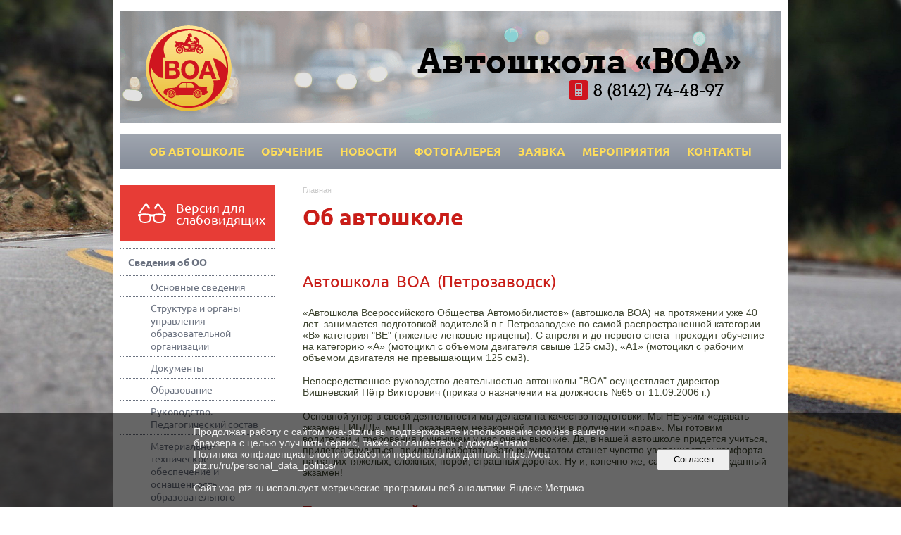

--- FILE ---
content_type: text/html; charset=utf-8
request_url: https://voa-ptz.ru/about/
body_size: 7625
content:
<!DOCTYPE html>
<html>
<head>
  <title>Автошкола ВОА. Об автошколе</title>
   <meta http-equiv="Content-Type" content="text/html; charset=utf-8" />

  <meta name="keywords" content=""/>
  <meta name="description" content=""/>
  <meta name="copyright" content="Powered by Nubex"/>

   <link rel="canonical" href="https://voa-ptz.ru/about/" />



<link rel="icon" href="https://r1.nubex.ru/s1551-58f/f704_63/favicon_ico_4416eb1409e40ca20de5743649bbe4e7.ico" type="image/x-icon"/>


<link href="https://static.nubex.ru/current/plain/_build/build_normal.css?mtime=1766067391" type="text/css" rel="stylesheet" media="all"/>
<link href="/_data/css/styles_other.css?mtime=1769147256" type="text/css" rel="stylesheet" media="all"/>

<!--[if lt IE 9]>
<link href="/_data/css/styles_ie.css?mtime=1769147256" type="text/css" rel="stylesheet" media="all"/>
<![endif]-->




</head>

    

<body class="cntSizeMiddle  site-theme-unsaved font_size_big c4 l2"
 data-hash="8a1be65cb6411d08897db92dadf924e9">

    




<div class="container container_12  containerWide">
    <div class="row">
        <div class="grid_12">
                              
<header class="headerWrapper ">
    <div class="headerImage">
        <div class="logoAndInfoWrapper">
        
                    <div class="logo">
               <a href="/" class="logo-link"><img src="https://r1.nubex.ru/s1551-58f/f701_71/logo_c9955e1af6537a326b582185b9240435.png" border="0" alt="" title="" /></a>
            </div>
                </div>

    </div>
</header>
               

<nav  data-readable="1"  class="mainMenu mainMenuStyleS2 mainMenuPullDown menuFloat clearfix">

  <ul>

    <li class="item current hasChildren first">
        <a href="/about/" class="current">Об автошколе</a>
                            <ul class="mainMenuDropDown">
                <li><a href="/about/4860/">Сведения об ОО</a></li>
                <li><a href="/about/istoria/">История</a></li>
                <li><a href="/about/dostizhenia/">Наши достижения</a></li>
                <li><a href="/about/partneri/">Наши партнеры</a></li>
                            </ul>
        
     </li>

    <li class="item hasChildren">
        <a href="/obuchenie/">Обучение</a>
                            <ul class="mainMenuDropDown">
                <li><a href="/obuchenie/nabor/">Информация о наборе групп, стоимость обучения</a></li>
                <li><a href="/obuchenie/7805/">СКИДКИ</a></li>
                <li><a href="/obuchenie/ekzameni/">Информация об экзаменах</a></li>
                <li><a href="/obuchenie/6150/">10 причин выбрать обучение в автошколе ВОА!</a></li>
                            </ul>
        
     </li>

    <li class="item">
        <a href="/news/">Новости</a>
                
     </li>

    <li class="item">
        <a href="/galery/">Фотогалерея</a>
                
     </li>

    <li class="item hasChildren">
        <a href="/feedback/">Заявка</a>
                            <ul class="mainMenuDropDown">
                <li><a href="/feedback/contact/">Обратная связь</a></li>
                            </ul>
        
     </li>

    <li class="item">
        <a href="/4742/">Мероприятия</a>
                
     </li>

    <li class="item last">
        <a href="/contact/">Контакты</a>
                
     </li>
</ul>

</nav>
	    </div>
	</div>

    <div class="row">
        	    <div class="grid_3 columnNarrow siteColumn">
                
  <div  class="widget_accessibility_column widget_accessibility_column_4942">
      <a class="accessibility" href="/_data/accessibility_yes/" itemprop="copy">

        <div class="wgAccsessibility wgClose">

            <span>Версия для слабовидящих</span>

        </div>
    </a>


  </div>
  <div  data-readable="2"  class="widget_submenu_column widget_submenu_column_4567">
  

    
    
    <div class="wgExtraMenu">
                    
    <ul>
                    <li class="">
                
                <a href="/about/4860/"    >Сведения об ОО</a>
            
                            <ul>
                                            <li class=""><a href="/about/4860/svedenia/"    >Основные сведения</a></li>
                                            <li class=""><a href="/about/4860/struktura/"    >Структура и органы управления образовательной организации</a></li>
                                            <li class=""><a href="/about/4860/documents/"    >Документы</a></li>
                                            <li class=""><a href="/about/4860/obrazovanie/"    >Образование</a></li>
                                            <li class=""><a href="/about/4860/rukovodstvo/"    >Руководство. Педагогический состав</a></li>
                                            <li class=""><a href="/about/4860/matobespechenie/"    >Материально-техническое обеспечение и оснащенность образовательного процесса</a></li>
                                            <li class=""><a href="/about/4860/resursi/"    >Информационно-образовательные ресурсы</a></li>
                                            <li class=""><a href="/about/4860/stipendii/"    >Стипендии и иные виды материальной поддержки</a></li>
                                            <li class=""><a href="/about/4860/platnie-uslugi/"    >Платные образовательные услуги</a></li>
                                            <li class=""><a href="/about/4860/hoz-deyztelnost/"    >Финансово-хозяйственная деятельность</a></li>
                                            <li class=""><a href="/about/4860/vakantnie-mesta/"    >Вакантные места для приема (перевода)</a></li>
                                            <li class=""><a href="/about/4860/7448/"    >Международное сотрудничество</a></li>
                                            <li class=""><a href="/about/4860/7450/"    >Доступная среда</a></li>
                                    </ul>
                
            </li>
                    <li class="">
                
                <a href="/about/istoria/"    >История</a>
            
                
            </li>
                    <li class="">
                
                <a href="/about/dostizhenia/"    >Наши достижения</a>
            
                
            </li>
                    <li class="">
                
                <a href="/about/partneri/"    >Наши партнеры</a>
            
                
            </li>
            </ul>            </div>
    

    


  </div>
  <div  data-readable="3"  class="widget_address_column widget_address_column_4504">
  
    
    <div class="wgFirmattributes wgBorder" itemscope itemtype="http://schema.org/Organization">
                    <p><strong><span itemprop="name">Автошкола «ВОА»</span></strong></p>

        
                    <p><span itemprop="address" > г.Петрозаводск, пр. Первомайский, 68б</span></p>

        
                    <p><strong>Телефон</strong></p>


                            <p><strong></strong><span itemprop="telephone" > 8 (8142) 74-48-97</span></p>

            

            
            
                    
                
                                <p><strong>Эл. почта</strong><span itemprop="email" >                 <a href="mailto:rkvoa@yandex.ru">rkvoa@yandex.ru</a>
            </span></p>

                
</div>



  </div>
  <div  data-readable="4"  class="widget_text_column widget_text_column_4858">
  
    
    
    <div class="wgOpen clearfix">
        <div class="content" ><script type="text/javascript" src="//vk.com/js/api/openapi.js?116"></script>

<!-- VK Widget -->
<div id="vk_groups"></div>
<script type="text/javascript">
VK.Widgets.Group("vk_groups", {mode: 2, width: "220", height: "300"}, 2370645);
</script></div>
    </div>

  </div>
  <div  data-readable="5"  class="widget_text_column widget_text_column_4747">
  
    
    
    <div class="wgOpen clearfix">
        <div class="content" ><p><a href="http://xn--80abucjiibhv9a.xn--p1ai/"><img alt="" src="https://r1.nubex.ru/s1551-58f/f617_29/Screenshot_2.jpg" style="width: 250px; height: 60px;" /></a></p></div>
    </div>

  </div>
  <div  data-readable="6"  class="widget_text_column widget_text_column_4750">
  
    
    
    <div class="wgOpen clearfix">
        <div class="content" ><p><a href="http://minedu.karelia.pro/" target="_blank"><img alt="" src="https://r1.nubex.ru/s1551-58f/f604_b3/Screenshot_4.jpg" style="width: 250px; height: 65px;" /></a></p></div>
    </div>

  </div>
  <div  data-readable="7"  class="widget_text_column widget_text_column_4752">
  
    
    
    <div class="wgOpen clearfix">
        <div class="content" ><p><a href="http://www.edu.ru/" target="_blank"><img alt="" src="https://r1.nubex.ru/s1551-58f/f605_3d/logo.jpg" style="width: 250px; height: 83px;" /></a></p></div>
    </div>

  </div>
  <div  data-readable="8"  class="widget_text_column widget_text_column_4754">
  
    
    
    <div class="wgOpen clearfix">
        <div class="content" ><p><a href="http://window.edu.ru/" target="_blank"><img alt="" src="https://r1.nubex.ru/s1551-58f/f614_27/Screenshot_3.jpg" style="width: 250px; height: 75px;" /></a></p></div>
    </div>

  </div>
  <div  data-readable="9"  class="widget_text_column widget_text_column_4756">
  
    
    
    <div class="wgOpen clearfix">
        <div class="content" ><p><a href="http://school-collection.edu.ru/" target="_blank"><img alt="" src="https://r1.nubex.ru/s1551-58f/f612_e9/Screenshot_1.jpg" style="width: 250px; height: 87px;" /></a></p></div>
    </div>

  </div>
    
    </div>

<div class="grid_9 columnWide siteContent">
            <div class="columnWidePadding">
		<div class="path">
                       <span><a href="/">Главная</a>
           </span>
                        </div>
					<h1 >Об автошколе</h1>
	
		        </div>

            <div class="cb cb-text cb-padding-side"
         style="padding-top: 0px; padding-bottom: 30px"
            data-readable="10" >
        <div class="content"  data-readable="11" ><h2>Автошкола &nbsp;ВОА &nbsp;(Петрозаводск)</h2>

<p><span style="font-size:14px;">&laquo;Автошкола Всероссийского Общества Автомобилистов&raquo; (автошкола ВОА) на протяжении уже 40 лет &nbsp;занимается подготовкой водителей в г. Петрозаводске по самой распространенной категории &laquo;B&raquo; категория &quot;BЕ&quot; (тяжелые легковые прицепы). С апреля и до первого снега &nbsp;проходит обучение на категорию &laquo;А&raquo; (мотоцикл с объемом двигателя свыше 125 см3), &laquo;А1&raquo; (мотоцикл с рабочим объемом двигателя не превышающим 125 см3).&nbsp;</span></p>

<p><span style="font-size:14px;">Непосредственное руководство деятельностью автошколы &quot;ВОА&quot; осуществляет директор - Вишневский Пётр Викторович (приказ о назначении на должность №65 от 11.09.2006 г.)</span></p>

<p><span style="font-size:14px;">Основной упор в своей деятельности мы делаем на качество подготовки. Мы НЕ учим &laquo;сдавать экзамен ГИБДД&raquo;, мы НЕ оказываем незаконной помощи в получении &laquo;прав&raquo;. Мы готовим водителей и требования к ученикам у нас очень высокие. Да, в нашей автошколе придется учиться, придется трудиться, придется работать. Зато результатом станет чувство уверенности и комфорта на наших тяжелых, сложных, порой, страшных дорогах. Ну и, конечно же, самостоятельно сданный экзамен!</span></p>

<h2>Теоретический курс.</h2>

<p><span style="font-size:14px;">Мы не занимаемся с учениками зубрежкой, цель нашего обучения &ndash; ЗНАНИЕ правил дорожного движения, а не умение найти правильный вариант на вопрос теста. Такой подход диктует сама жизнь &ndash; на дороге не будет вариантов ответов, там надо думать самостоятельно. Наши ученики к этому уже готовы. Они готовы к реальной жизни еще и потому, что на занятиях учат не только правила. Разбираются ситуации из реальной жизни, обсуждаются несоответствия правил и &laquo;понятий&raquo;, по которым многие у нас ездят, рассказываются нетривиальные способы действий в экстремальных ситуациях. Ученики активно принимают участия в дискуссиях, вовлекаются в диалоги, они не сидят, не спят. Они &ndash; работают!</span></p>

<h2>Практические занятия.</h2>

<p><span style="font-size:14px;">На практических занятиях мы вернулись к &laquo;хорошо забытому старому&raquo;. Площадка автошколы дооборудована новыми элементами и упражнениями для обучения практическому вождению. Квалификационные экзамены комиссией ГИБДД принимаются на площадке автошколы. В настоящее время площадка полностью соответствует требованиям подготовки водителей (Акт проверки площадки комиссией ГИБДД от 25.09.2014).</span></p>

<h2>Зачем автошколе &laquo;Автошколе ВОА&raquo; хорошо готовить своих учеников?</h2>

<p><span style="font-size:14px;">Вопрос кажется странным, но только на первый взгляд. Ведь далеко не все автошколы в Петрозаводске придерживаются такой политики. Многим гораздо проще создать видимость обучения, а потом склонять выпускников к &quot;покупке&quot; водительского удостоверения, ссылаясь на &laquo;злых гаишников&raquo;. Школа не в накладе - работали не напрягаясь и комиссионные еще получили. Увы, таких автошкол достаточно, и у них, как это ни странно, есть свой клиент. Мы же выбрали другой путь.</span></p>

<h2>&laquo;Автошкола ВОА&raquo; делает ставку на качество. Почему ?</h2>

<p><span style="font-size:14px;">Зарабатываем авторитет. Причем, не только среди выпускников! Позвоните в экзаменационный отдел ГИБДД, и попросите назвать автошколы, в которых Вас НАУЧАТ. В числе 2-3 названных, уверен, будет &laquo;Автошкола ВОА&raquo;.</span></p>

<p><span style="font-size:14px;">Сделанная нами ставка на рекламу в сети Интернет, заставляет всегда быть &laquo;в форме&raquo;. Земля слухом полнится, а &laquo;всемирная паутина&raquo; активно помогает этому. Это огромное информационное пространство, которое позволяет пользователям обмениваться своими впечатлениями обо всем на свете, но не оставляет возможности контролировать или редактировать такую информацию. Слухи о плохой работе быстро расползутся по городу.</span></p>

<p><span style="font-size:14px;">А главное, нам с Вами ездить по одним дорогам! Пафосно звучит, но очень не хочется своими руками создавать себе же проблемы, выпуская на дорогу недоученных монстров, гоняющих &quot;по понятиям&quot;.</span></p>

<h2>Жесткий отбор инструкторов по вождению</h2>

<p><span style="font-size:14px;">По причинам, описанным выше, мы вынуждены жестко подходить к отбору Наших Инструкторов. В &laquo;Автошколе ВОА&raquo; остаются работать только те инструкторы, которые соответствуют нашим представлениям о порядочных и грамотных работниках. А мы, со своей стороны, помогаем им совершенствовать свои знания и навыки. Для этого мы разработали специальные программы, по которым идет повышение квалификации наших инструкторов, по которым оцениваются их достижения.</span></p>

<h2>Контроль за процессом обучения со стороны администрации</h2>

<p><span style="font-size:14px;">Процесс подготовки ученика, поступившего в &laquo;Автошколу ВОА&raquo;, всегда находится под контролем администрации. Система зачетов, принятая в автошколе не только не позволяет инструктору работать плохо, но и помогает ученику составить собственное мнение о темпах роста своих водительских навыков.</span></p>

<p><span style="font-size:14px;">А самое главное &ndash; нам не стыдно за наших учеников, мы с гордостью говорим: &laquo;Да, они выпускники &laquo;Автошколы ВОА&raquo;! И мы ездим с ними по одним дорогам!&nbsp;</span></p></div>
    </div>

        
        
        <div class="columnWidePadding">
        <!--noindex-->
<div class="printLink"><span><a href="?printMode=yes" target="_blank" rel="nofollow">Версия для печати</a></span></div>
<!--/noindex-->
        </div>

    </div>


    </div>

        <div class="row">
        <div class="grid_12">
            <footer class="footer">
	<div class="container clearfix"  data-readable="12" >
		<div class="copyright">
        <p>Автошкола &laquo;ВОА&raquo;, 2015 г.</p>

                    <div class="core">
                            &copy; Конструктор&nbsp;сайтов&nbsp;<a href="http://nubex.ru" target="_blank">Nubex.ru</a>
                        </div>
        		</div>
		<div class="counters">
            <!-- Yandex.Metrika informer -->
<a href="https://metrika.yandex.ru/stat/?id=30925721&amp;from=informer"
target="_blank" rel="nofollow"><img src="//bs.yandex.ru/informer/30925721/3_0_FFFFFFFF_FEFFF0FF_0_pageviews"
style="width:88px; height:31px; border:0;" alt="Яндекс.Метрика" title="Яндекс.Метрика: данные за сегодня (просмотры, визиты и уникальные посетители)" onclick="try{Ya.Metrika.informer({i:this,id:30925721,lang:'ru'});return false}catch(e){}"/></a>
<!-- /Yandex.Metrika informer -->

<!-- Yandex.Metrika counter -->
<script type="text/javascript">
(function (d, w, c) {
    (w[c] = w[c] || []).push(function() {
        try {
            w.yaCounter30925721 = new Ya.Metrika({id:30925721,
                    webvisor:true,
                    clickmap:true,
                    trackLinks:true,
                    accurateTrackBounce:true});
        } catch(e) { }
    });

    var n = d.getElementsByTagName("script")[0],
        s = d.createElement("script"),
        f = function () { n.parentNode.insertBefore(s, n); };
    s.type = "text/javascript";
    s.async = true;
    s.src = (d.location.protocol == "https:" ? "https:" : "http:") + "//mc.yandex.ru/metrika/watch.js";

    if (w.opera == "[object Opera]") {
        d.addEventListener("DOMContentLoaded", f, false);
    } else { f(); }
})(document, window, "yandex_metrika_callbacks");
</script>
<noscript><div><img src="//mc.yandex.ru/watch/30925721" style="position:absolute; left:-9999px;" alt="" /></div></noscript>
<!-- /Yandex.Metrika counter -->
		</div>
		<div class="clear">&nbsp;</div>
	</div>
</footer>
        </div>
    </div>
    
</div>





<script type="text/javascript" src="https://static.nubex.ru/current/plain/_build/build.min.js?mtime=1766067391"></script>



    <div id="agreedBanner" style="display: block; width: 100%; position: fixed; left:0; bottom: 0; z-index: 10000; background-color: rgba(0,0,0,0.6); color: #EFEFEF; margin: 0; padding: 1rem; font-size: 14px; font-family: Arial, sans-serif;">
        <form action="/agreed/" method="post">
        <table style="width: 100%">
            <tr>
                <td style="width: 20%;"></td>
                <td>
                    Продолжая работу с сайтом voa-ptz.ru вы подтверждаете использование cookies вашего браузера с целью улучшить сервис, также соглашаетесь с документами:<br />
Политика конфиденциальности обработки персональных данных. https://voa-ptz.ru/ru/personal_data_politics/<br />
<br />
Сайт voa-ptz.ru использует метрические программы веб-аналитики Яндекс.Метрика
                </td>
                <td style="width: 10%; text-align: right;">
                    <button id="agreedBtn" type="submit" style="padding:0.4em 1em;">&nbsp;&nbsp;Согласен&nbsp;&nbsp;</button>
                </td>
                <td style="width: 20%;"></td>
            </tr>
        </table>
        </form>
    </div>
    <script>
        $(document).ready(function() {
            $('#agreedBtn').bind('click', (e) => {
                    jQuery.ajax('/agreed/');
                    $('#agreedBanner').hide();
                    e.preventDefault();
            });
        })
    </script>
</body>
</html>
